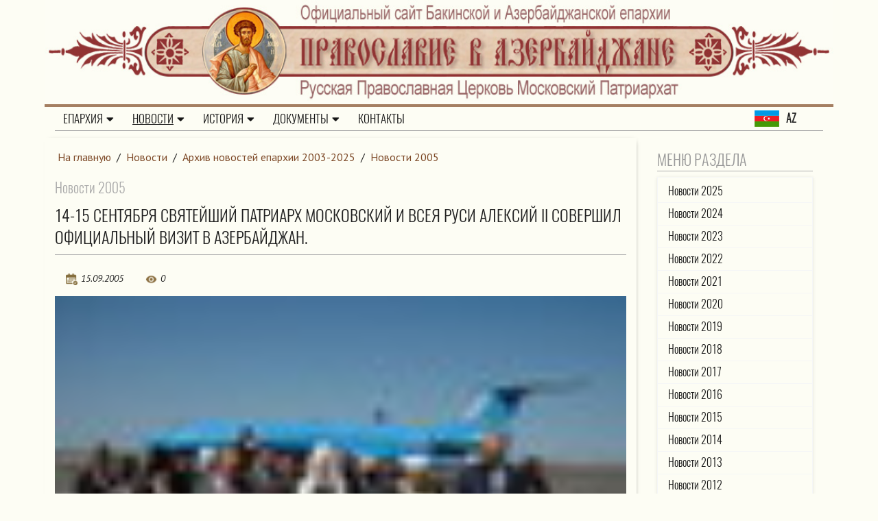

--- FILE ---
content_type: text/html; Charset=utf-8
request_url: https://pravoslavie.az/newses/news_archive/2005/?id=283
body_size: 45107
content:
<!DOCTYPE html>
<html lang="ru">
<head>
<meta http-equiv="Content-Type" content="text/html; charset=utf-8">
<meta name="viewport" content="width=device-width, initial-scale=1, shrink-to-fit=no">

<title>14-15 сентября Святейший Патриарх Московский и всея Руси Алексий II совершил официальный визит в Азербайджан. | Новости 2005 | Бакинско-Азербайджанская епархия РПЦ</title> 


<meta name="description" content="">
<meta name="keywords" content="">
<meta http-equiv="X-UA-Compatible" content="IE=edge">

<link rel="stylesheet" href="/www/css/classy-nav.min.css">
<link rel="stylesheet" href="/www/css/bootstrap.min.css">
<link rel="stylesheet" href="/www/css/style.css">
<link rel="stylesheet" href="/www/css/newses.css">
<link rel="stylesheet" href="/www/css/pagination.css" />
<link rel="stylesheet" href="/www/css/jquery.fancybox.min.css" />
<link rel="stylesheet" href="https://use.fontawesome.com/releases/v5.8.1/css/all.css" integrity="sha384-50oBUHEmvpQ+1lW4y57PTFmhCaXp0ML5d60M1M7uH2+nqUivzIebhndOJK28anvf" crossorigin="anonymous">

</head>
<body>
<header class="header-area">
		<div class="logotop2" onclick="location.href='/'">		
			<div class="container">
				<div class="row">	
					<div class="ImgDiv topImgDiv">
						<img src="/www/pics/top-6.jpg" style="height:auto;border:none;" class="d-none d-md-block w-100" />
						<img src="/www/pics/top-6m.jpg" style="height:auto;border:none;" class="d-md-none w-100" />
					</div>
				</div>
			</div>
		</div>
	
	<div class="top-header-area">
	

	<div id="stickyMenu-sticky-wrapper" class="sticky-wrapper" >
		<div class="newspaper-main-menu" id="stickyMenu" style="">
			<div class="classy-nav-container breakpoint-off light left">
				<div class="container">
					<nav class="classy-navbar justify-content-between" id="newspaperNav" style="border-bottom: 1px solid #aaa;">
					
					
					  <div class="logo">				
						<a href="https://az.pravoslavie.az"><img src="/www/pics/flag-a.jpg" alt="Азербайджанский язык" style="float:left;padding-right:10px"> <div style="padding-top:4px;float: left;"><strong> AZ</strong></div></a>
					   </div>
						<div class="classy-navbar-toggler">
							<span class="navbarToggler"><span></span><span></span><span></span></span>
						</div>

						<div class="classy-menu">

							<div class="classycloseIcon">
								<div class="cross-wrap">
									<span class="top"></span><span class="bottom"></span>
								</div>
							</div>

							<div class="classynav" style="position:relative">
								<ul>

	<li class="cn-dropdown-item has-down">
		<a  href="/eparchy/">Епархия<i class="fas fa-caret-down"></i></a>
		<ul class="dropdown">
			<li><a href="/eparchy/index/">Епархия сегодня</a></li>
			<li><a href="/eparchy/archpastor/">Архипастырь</a></li>
			<li><a href="/eparchy/priesthood/">Духовенство</a></li>
			<li><a href="/eparchy/churches/">Храмы</a></li>
			<li><a href="/eparchy/eparhia_departments/">Епархиальные отделы</a></li>
		</ul></li>
	<li class="cn-dropdown-item has-down">
		<a  href="/newses/"class="active">Новости<i class="fas fa-caret-down"></i></a>
		<ul class="dropdown">
			<li><a href="/newses/news/">Новости епархии</a></li>
			<li><a href="/newses/patriarhia/">Новости Патриархии</a></li>
			<li><a href="/newses/analitic/">Актуальная аналитика</a></li>
			<li class="cn-dropdown-item has-down">
				<a  href="/newses/news_archive/"class="active">Архив новостей епархии 2003-2025<i class="fas fa-caret-down"></i></a>
			<ul class="dropdown">
					<li><a href="/newses/news_archive/news2025/">Новости 2025</a></li>
					<li><a href="/newses/news_archive/news2024/">Новости 2024</a></li>
					<li><a href="/newses/news_archive/news2023/">Новости 2023</a></li>
					<li><a href="/newses/news_archive/news2022/">Новости 2022</a></li>
					<li><a href="/newses/news_archive/news2021/">Новости 2021</a></li>
					<li><a href="/newses/news_archive/news2020/">Новости 2020</a></li>
					<li><a href="/newses/news_archive/news2019/">Новости 2019</a></li>
					<li><a href="/newses/news_archive/news2018/">Новости 2018</a></li>
					<li><a href="/newses/news_archive/news2017/">Новости 2017</a></li>
					<li><a href="/newses/news_archive/news2016/">Новости 2016</a></li>
					<li><a href="/newses/news_archive/news2015/">Новости 2015</a></li>
					<li><a href="/newses/news_archive/news2014/">Новости 2014</a></li>
					<li><a href="/newses/news_archive/news2013/">Новости 2013</a></li>
					<li><a href="/newses/news_archive/2012/">Новости 2012 </a></li>
					<li><a href="/newses/news_archive/2011/">Новости 2011</a></li>
					<li><a href="/newses/news_archive/2010/">Новости 2010</a></li>
					<li><a href="/newses/news_archive/2009/">Новости 2009</a></li>
					<li><a href="/newses/news_archive/2008/">Новости 2008</a></li>
					<li><a href="/newses/news_archive/2007/">Новости 2007</a></li>
					<li><a href="/newses/news_archive/2006/">Новости 2006</a></li>
					<li><a href="/newses/news_archive/2005/"class="active">Новости 2005</a></li>
					<li><a href="/newses/news_archive/2004/">Новости 2004</a></li>
					<li><a href="/newses/news_archive/2003/">Новости 2003</a></li>
			</ul></li>
	</ul></li>
	<li class="cn-dropdown-item has-down">
		<a  href="/history/">История<i class="fas fa-caret-down"></i></a>
		<ul class="dropdown">
			<li><a href="/history/christianity_in_azerbaijan_history/">История Христианства в Азербайджане </a></li>
			<li><a href="/history/baku_eparhia_history/">История Бакинской епархии </a></li>
			<li><a href="/history/orthodox_churches_azerbaijan_history/">История Православных храмов Азербайджана</a></li>
			<li><a href="/history/history_faces/">История в лицах</a></li>
		</ul></li>
	<li class="cn-dropdown-item has-down">
		<a  href="/documents/">Документы<i class="fas fa-caret-down"></i></a>
		<ul class="dropdown">
			<li><a href="/documents/patriarch_epistles/">Послания патриарха</a></li>
			<li><a href="https://az.pravoslavie.az/documents/liturgical_texts_in_azerbaijani/">Богослужебные тексты на азербайджанском языке</a></li>
			<li><a href="/documents/baptism/">Для готовящихся к Крещению</a></li>
		</ul></li>
	<li><a href="/contacts/">Контакты</a></li>

		</ul>
	</div>
	</div>			
	<a class="w_logo" href="http://az.pravoslavie.az"><img src="/www/pics/flag-a.jpg" alt="Азербайджанский язык" style="float:left;padding-right:10px"> <div style="float: left;
"><strong> AZ</strong></div></a>		
    </nav>
	</div>
	</div>
	</div>
	</div>

	</div>
</header>
	





<article>
				

		<div class="main-big-area">
			<div class="container">
				<div class="row">				
					<div class="col-12 col-md-9 col-lg-9 main_info">
						
		<div class="breadcrumbs">
			<a href="/">На главную</a>
 / <a href="/newses/" class="path">Новости</a> / <a href="/newses/news_archive/" class="path">Архив новостей епархии 2003-2025</a> / <a href="/newses/news_archive/2005/" class="path">Новости 2005</a>
		</div>

				<h3 class="rd">Новости 2005</h2>
				<h1 class="section_title">14-15 сентября Святейший Патриарх Московский и всея Руси Алексий II совершил официальный визит в Азербайджан.</h1>
			

	<div class="news_topic ">
	
		<div class="news_footer" style="position:relative;bottom:initial;">
			
				<div class="makedt"><img src="/www/pics/calendar.png" alt=""><span>15.09.2005</span></div>
			
			<div class="ViewCounter"><img src="/www/pics/glaz.png" alt=""><span>0</span></div>
		</div>

	</div>

	<!--begin of news-->
	<div class="news">
		
			<div class="PosterImg">
				<img src="/www/imgs/news/75/0905_01.jpg" alt="14-15 сентября Святейший Патриарх Московский и всея Руси Алексий II совершил официальный визит в Азербайджан.">
			</div>
		

	<div class="anons">
		
	</div>
	<div class="body">
		<P>14 – 15 сентября Святейший Патриарх Московский и всея Руси Алексий II посетил с двухдневным визитом Азербайджан по приглашению&nbsp; Президента Азербайджанской Республики Его Высокопревосходительства г-на Ильхама Алиева и Председателя Управления Мусульман Кавказа Шейха-уль-ислама гаджи Аллахшукюра Пашазаде. В поездке Святейшего Патриарха Московского и всея Руси Алексия II сопровождали Митрополит Калужский и Боровский Климент, протодиакон Владимир Назаркин, игуменья Филарета (Смирнова), Пархаев Е.А. У трапа самолета почетного гостя встречали Председатель Управления Мусульман Кавказа Шейх-уль-ислам гаджи Аллахшукюр Пашазаде, премьер-министр Азербайджанской Республики Артур Раси-заде, Епископ Бакинский и Прикаспийский Александр с духовенством, государственный советник по вопросам национальной политики Идаят Оруджев и другие официальные лица.</P>
<P align=center><IMG align=middle alt="14 сентября в 15:00 Святейший Патриарх Алексий II прибыл в международный  аэропорт им. Гейдара Алиева г. Баку. " border=0 height=305 hspace=5 src="/www/imgs/news/200/patriarchy_airport_meeting.jpg" vspace=5 width=350></P>
<P>Из аэропорта Святейший Патриарх Алексий II направился в Аллею почетного захоронения, где возложил венок на могилу общенационального лидера Азербайджанской Республики Гейдара Алиева. Затем Святейший Патриарх возложил цветы на могилу выдающегося ученого-офтальмолога Зарифы ханум Алиевой. </P>
<P>В этот же день Президент Азербайджанской Республики Его Высокопревосходительство г-н Ильхам Алиев принял в Президентском дворце Патриарха Московского и всея Руси Алексия II и возглавляемую им делегацию.&nbsp; Приветствуя гостей, Президент Ильхам Алиев сказал: «Ваше Святейшество, я хочу от всей души поприветствовать Вас, а также всех гостей, прибывших вместе с Вами, в Азербайджане. Добро пожаловать! Для нас Ваш визит в нашу страну представляет очень большое значение». Далее Президент отметил важность контактов между представителями&nbsp; Русской Православной Церкви и Управления Мусульман Кавказа. В заключение своей речи г-н Ильхам Алиев наградил Патриарха Алексия II высшей государственной наградой – орденом «Слава» - за заслуги в развитии дружественных связей между народами Азербайджана и России. </P>
<P align=center><IMG alt="Президент Азербайджанской Республики Его Высокопревосходительство г-н Ильхам Алиев принял в Президентском дворце Патриарха Московского и всея Руси Алексия II " border=0 height=251 hspace=5 src="/www/imgs/news/200/patriarchy_president.jpg" vspace=5 width=350></P>
<P>Патриарх Московский и всея Руси Алексий II выразил благодарность за высокую оценку его деятельности. В ответной речи Патриарх Алексий II поблагодарил за приглашение посетить Азербайджан, а также отметил, что русская община чувствует себя равноправной среди коренного, местного населения. «Русская Православная Церковь&nbsp; скорбит по жертвам карабахского конфликта и глубоко сочувствует людям, потерявшим близких, потерявшим кров в ходе боевых действий. Мы надеемся, что проблема Нагорного Карабаха будет разрешена», - отметил Святейший Патриарх. Пожелав Президенту Азербайджанской Республики, всей славной земле Азербайджана и его гражданам мира, спокойствия на пути установления благополучия в жизни государства и общества, Святейший Патриарх Московский и всея Руси Алексий II вручил господину Ильхаму Алиеву орден Русской Православной Церкви – орден Преподобного Сергия Радонежского первой степени.</P>
<P align=center><IMG alt="Патриарх Московский и всея Руси Алексий II посетил с делегацией Фонд Гейдара Алиева" border=0 height=193 hspace=5 src="/www/imgs/news/200/Patriarchy_fund_Geidar_Aliev2.jpg" vspace=5 width=288></P>
<P>Далее Патриарх Московский и всея Руси Алексий II посетил с делегацией Фонд Гейдара Алиева. В знак уважения памяти общенационального лидера азербайджанского народа Патриарх Алексий II сначала ознакомился с выставкой и экспозицией Фонда, а затем оставил запись в книге почетных гостей Фонда.</P>
<P align=center><IMG alt="Патриарх Московский и всея Руси Алексий II оставил запись в книге почетных гостей Фонда Гейдара Алиева" border=0 height=280 hspace=5 src="/www/imgs/news/200/Patriarchy_fund_Geidar_Aliev.jpg" vspace=5 width=350></P>
<P>Утром 15 сентября Предстоятель Русской Православной Церкви встретился с представителями русской общественности Азербайджана. На встрече со Святейшим Патриархом присутствовали: Забелин М.Ю. – председатель Русской общины, депутат Милли Меджлиса; Баринова С.Н. – директор Центра русской культуры, Мерешкин В.В. – атаман Союза землячества казаков Азербайджана, Керимова Т.А. – председатель общества «Содружество», Болотников М.К. – заместитель председателя общества «Содружество», Якунина Л.Т. – представитель Русской общины, Житников В.А. – советник Российского Посольства. </P>
<P align=center><IMG alt="Патриарх Московский и всея Руси Алексий II встретился с представителями русской общественности Азербайджана" border=0 height=174 hspace=5 src="/www/imgs/news/200/patriarchy_russian_community.jpg" vspace=5 width=230></P>
<P>В ходе встречи было отмечено, что за годы независимости в Азербайджане не была закрыта ни одна русская школа, в вузах, как и прежде, функционируют русские отделения, а благодаря деятельности церкви многие, кто в свое время вынужден был покинуть Россию не ощущают себя оторванными от родной земли.</P>
<P align=center><IMG alt="Святейший Патриарх посетил Кафедральный собор Свв. Жен-Мироносиц г. Баку" border=0 height=154 hspace=5 src="/www/imgs/news/200/patriarchy_cathedral_meeting.jpg" vspace=5 width=240></P>
<P>Также утром Святейший Патриарх посетил Кафедральный собор Свв. Жен-Мироносиц г. Баку, в котором совершил молебен покровителю г. Баку святому апостолу Варфоломею перед ковчегом с частицей его мощей. По окончании богослужения Епископ Бакинский и Прикаспийский Александр обратился с приветственным словом к Предстоятелю Русской Православной Церкви. </P>
<P align=center><IMG alt="Святейший Патриарх совершил молебен покровителю г. Баку святому апостолу Варфоломею. " border=0 height=177 hspace=5 src="/www/imgs/news/200/patriarchy_cathedral_service.jpg" vspace=5 width=230></P>
<P>На память о посещении &nbsp;Кафедрального собора Свв. Жен-Мироносиц г. Баку Святейшему Патриарху Московскому и всея Руси был преподнесен ковер с изображением Крещения Господня, а также памятная медаль. В свою очередь Святейший Патриарх поблагодарил всех присутствующих за теплый прием, отметил те перемены, которые произошли в Кафедральном соборе со времени его освящения в мае 2001 года, когда Святейший Патриарх впервые посетил землю Азербайджана и освятил лично Кафедральный собор свв. Жен-Мироносиц. На молитвенную память о посещении Кафедрального собора Святейший Патриарх преподнес в дар Казанскую икону Божией Матери. Также Святейший Патриарх Московский и всея Руси Алексий II освятил водосвятную часовню на территории Кафедрального собора.</P>
<P align=center><IMG alt="На молитвенную память о посещении Кафедрального собора Святейший Патриарх преподнес в дар Казанскую икону Божией Матери" border=0 height=224 hspace=5 src="/www/imgs/news/200/patriarchy_cathedral.jpg" vspace=5 width=220></P>
<P>В тот же день Председатель Управления Мусульман Кавказа Шейх-уль-ислам гаджи Аллахшукюр Пашазаде встретился в своей резиденции с Патриархом Московским и всея Руси Алексием II и сопровождающими его лицами. </P>
<P>Шейх-уль-ислам отметил, что рад приветствовать высокого гостя. Занятость редко позволяет Его Святейшеству посещать одну и ту же страну по несколько раз. Это его второй приезд к нам, и мы воспринимаем это как большое уважение к азербайджанскому народу, его руководству и одобрение политического курса страны. Председатель Управления Мусульман Кавказа выразил признательность Патриарху Алексию II за поддержку территориальной целостности Азербайджана и мирного решения нагорно-карабахского конфликта.</P>
<P align=center><IMG alt="Председатель Управления Мусульман Кавказа Шейх-уль-ислам гаджи Аллахшукюр Пашазаде встретился в своей резиденции с Патриархом Московским и всея Руси Алексием II и сопровождающими его лицами" border=0 height=196 hspace=5 src="/www/imgs/news/200/patriarchy_sheikh.jpg" vspace=5 width=350></P>
<P>Патриарх Алексий II подчеркнул, что испытывает большую радость вновь пребывать на азербайджанской земле, с теплотой вспоминает свой прошлый визит в нашу страну. Патриарх поздравил Председателя Управления Мусульман Кавказа Шейха-уль-ислама гаджи Аллахшукюра Пашазаде с 25-летием пребывания в этом высоком сане и вручил ему высокую награду – орден Сергия Радонежского первой степени. В приветственной речи Святейший&nbsp; Патриарх высоко оценил деятельность Шейха-уль-ислама, его усилия по объединению всех конфессий, поблагодарил за поддержку Бакинской Епархии.</P>
<P align=center><IMG alt="Патриарх Алексий II  вручил Председателю Управления Мусульман Кавказа Шейху-уль-ислама гаджи Аллахшукюра Пашазаде орден Сергия Радонежского первой степени" border=0 height=291 hspace=5 src="/www/imgs/news/200/patriarchy_sheikh_rewarding.jpg" vspace=5 width=350></P>
<P>В заключение стороны подписали <A href="/news/?ID=284">Совместную декларацию</A>, в которой выражена воля к развитию добрых отношений православных христиан и мусульман, наших стран и народов.</P>
<P>На встрече присутствовали председатель Милли Меджлиса Муртуз Алескеров, премьер-министр Артур Раси-заде, Епископ Бакинский и Прикаспийский, государственный советник по вопросам национальной политики Идаят Оруджев и другие официальные лица.&nbsp;&nbsp; &nbsp;</P>
<P>15 сентября в 16:00 Святейший Патриарх Московский и всея Руси Алексий II отбыл в Москву из международного аэропорта им. Гейдара Алиева. Почетного гостя и сопровождавших его лиц провожали Председатель Управления Мусульман Кавказа Шейх-уль-ислам гаджи Аллахшукюр Пашазаде, премьер-министр Азербайджанской Республики Артур Раси-заде, Епископ Бакинский и Прикаспийский Александр с духовенством, государственный советник по вопросам национальной политики Идаят Оруджев и другие официальные лица.</P>
	</div>
		
	</div>
	<!--end of news-->



		<div class="yavidz">
			<script src="https://yastatic.net/es5-shims/0.0.2/es5-shims.min.js"></script>
			<script src="https://yastatic.net/share2/share.js"></script>
			<div class="ya-share2" data-services="vkontakte,facebook,odnoklassniki,moimir,viber,whatsapp,skype,telegram"></div>
		</div>


	<div style="clear:both"></div>
	<br><br>
	
		<a class="more" href="">Все новости раздела</a>
	
	<div style="clear:both"></div>
	<br><br>
	
	
	
	
						
					</div>
					<div class="col-12 col-md-3 col-lg-3 right_side">					
						
		<div class="col-12 mb-4">
			<h2 class="section_title">Меню раздела</h2>
                <ul class="dopmenu">
	
	<li><a href="/newses/news_archive/news2025/">Новости 2025</a></li>
	
	<li><a href="/newses/news_archive/news2024/">Новости 2024</a></li>
	
	<li><a href="/newses/news_archive/news2023/">Новости 2023</a></li>
	
	<li><a href="/newses/news_archive/news2022/">Новости 2022</a></li>
	
	<li><a href="/newses/news_archive/news2021/">Новости 2021</a></li>
	
	<li><a href="/newses/news_archive/news2020/">Новости 2020</a></li>
	
	<li><a href="/newses/news_archive/news2019/">Новости 2019</a></li>
	
	<li><a href="/newses/news_archive/news2018/">Новости 2018</a></li>
	
	<li><a href="/newses/news_archive/news2017/">Новости 2017</a></li>
	
	<li><a href="/newses/news_archive/news2016/">Новости 2016</a></li>
	
	<li><a href="/newses/news_archive/news2015/">Новости 2015</a></li>
	
	<li><a href="/newses/news_archive/news2014/">Новости 2014</a></li>
	
	<li><a href="/newses/news_archive/news2013/">Новости 2013</a></li>
	
	<li><a href="/newses/news_archive/2012/">Новости 2012 </a></li>
	
	<li><a href="/newses/news_archive/2011/">Новости 2011</a></li>
	
	<li><a href="/newses/news_archive/2010/">Новости 2010</a></li>
	
	<li><a href="/newses/news_archive/2009/">Новости 2009</a></li>
	
	<li><a href="/newses/news_archive/2008/">Новости 2008</a></li>
	
	<li><a href="/newses/news_archive/2007/">Новости 2007</a></li>
	
	<li><a href="/newses/news_archive/2006/">Новости 2006</a></li>
	
	<li class="active"><a href="/newses/news_archive/2005/">Новости 2005</a></li>
	
	<li><a href="/newses/news_archive/2004/">Новости 2004</a></li>
	
	<li><a href="/newses/news_archive/2003/">Новости 2003</a></li>
	
				</ul>
			</div>
	
	<!-- BEGIN OF INSERTIONS block_id=/block_style=-1/Ins_type= -->
	<!---  custom = col-12  ------>
	<!---  custom_dop =  no_dt  no_section  no_site  no_counter no_info  ------>
	<!---  block_dop_class =   no_dt  no_section  no_site  no_counter no_info  ------>
	<!---  pos_dop_class =  col-12  ------>
	
	
			<!-- row 1 -->
			<div class="row2   no_dt  no_section  no_site  no_counter no_info">
	
	<div class="othernewses">
		<div class="col-12">
			<h2 class="section_title">Другие новости раздела</h2>
		</div>
	
<!---  block_dop_class =   no_dt  no_section  no_site  no_counter no_info  ------>
<!---  pos_dop_class =  col-12  ------><!-- START Ins_type=/ Ins_count=0/news_style=7 -->

				<!-- row 2 -->
				<div class="row">
		
	
				<div class="card p-1 p-md-1 border-0  col-12">
					<div class="card-body">
							<div class="card-img-top ImgDiv">
								<a href="/newses/news_archive/2005/?id=293" title="Святейший Патриарх Алексий поздравил епископа Бакинского Александра с 30-летием служения в священном сане"><img src="/www/imgs/news/75/orderSvInnokentia.jpg" alt="Святейший Патриарх Алексий поздравил епископа Бакинского Александра с 30-летием служения в священном сане" /></a>
							</div>		
							<div class="w-100 clearfix">
								<div class="makedt"><img src="/www/pics/calendar.png" alt=""><span>21.12.2005</span></div>
								
								<div class="ViewCounter"><div><img src="/www/pics/glaz.png" alt=""><span>0</span></div></div>
							</div>
							<a href="/newses/news_archive/2005/" class="SectionIndic"></a>
							<a href="/newses/news_archive/2005/?id=293">
								<h3 class="card-title">Святейший Патриарх Алексий поздравил епископа Бакинского Александра с 30-летием служения в священном сане</h3>
							</a>
							<div class="Site_name"></div>
							<p class="card-text"> Во внимание к усердным архипастырским трудам и в связи с 30-летием служения в священном сане, Предстоятель Русской Церкви удостоил епископа Бакинского и Прикаспийского Александра ордена Святителя Иннокентия, митрополита Московского и Коломенского, </p>
						</div>
					</div>
		
				<div class="card p-1 p-md-1 border-0  col-12">
					<div class="card-body">
							<div class="card-img-top ImgDiv">
								<a href="/newses/news_archive/2005/?id=295" title="Епископ Бакинский и Прикаспийский принял участие в мероприятиях, посвященных празднованию 25-летия пребывания Председателя Управления Мусульман Кавказа в сане Шейх-уль-ислама Аллахшукюра Паша-заде."><img src="/www/imgs/news/75/201206.jpg" alt="Епископ Бакинский и Прикаспийский принял участие в мероприятиях, посвященных празднованию 25-летия пребывания Председателя Управления Мусульман Кавказа в сане Шейх-уль-ислама Аллахшукюра Паша-заде." /></a>
							</div>		
							<div class="w-100 clearfix">
								<div class="makedt"><img src="/www/pics/calendar.png" alt=""><span>20.12.2005</span></div>
								
								<div class="ViewCounter"><div><img src="/www/pics/glaz.png" alt=""><span>0</span></div></div>
							</div>
							<a href="/newses/news_archive/2005/" class="SectionIndic"></a>
							<a href="/newses/news_archive/2005/?id=295">
								<h3 class="card-title">Епископ Бакинский и Прикаспийский принял участие в мероприятиях, посвященных празднованию 25-летия пребывания Председателя Управления Мусульман Кавказа в сане Шейх-уль-ислама Аллахшукюра Паша-заде.</h3>
							</a>
							<div class="Site_name"></div>
							<p class="card-text"> 20 декабря Преосвященный Епископ Александр принял участие в торжественных юбилейных мероприятиях, посвященных празднованию 25-летия пребывания Председателя Управления Мусульман Кавказа в сане Шейх-уль-ислама Аллахшукюра Паша-заде. В торжествах </p>
						</div>
					</div>
		
				<div class="card p-1 p-md-1 border-0  col-12">
					<div class="card-body">
							<div class="card-img-top ImgDiv">
								<a href="/newses/news_archive/2005/?id=294" title="Епископ Бакинский и Прикаспийский Александр совершил архипастырскую поездку по приходам Республики Дагестан."><img src="/www/imgs/news/75/SvUspenskii.jpg" alt="Епископ Бакинский и Прикаспийский Александр совершил архипастырскую поездку по приходам Республики Дагестан." /></a>
							</div>		
							<div class="w-100 clearfix">
								<div class="makedt"><img src="/www/pics/calendar.png" alt=""><span>18.12.2005</span></div>
								
								<div class="ViewCounter"><div><img src="/www/pics/glaz.png" alt=""><span>0</span></div></div>
							</div>
							<a href="/newses/news_archive/2005/" class="SectionIndic"></a>
							<a href="/newses/news_archive/2005/?id=294">
								<h3 class="card-title">Епископ Бакинский и Прикаспийский Александр совершил архипастырскую поездку по приходам Республики Дагестан.</h3>
							</a>
							<div class="Site_name"></div>
							<p class="card-text"> Преосвященный Епископ Александр с 10 по 18 декабря совершил архипастырскую поездку по приходам Республики Дагестан. За время пребывания на территории Республики Дагестан Епископ Александр совершил ряд богослужений, встретился с общественностью и </p>
						</div>
					</div>
		
								</div>
								<!-- .row -->
				<div class="clear"></div>
		
		
		<a href="" class="more">Все новости</span><i class="fa fa-play"></i></a>

								</div>
		
	<!-- END OF INSERTIONS block_id=/block_style=-1 -->
	
	</div>

	<!-- BEGIN OF INSERTIONS block_id=/block_style=-1/Ins_type=12 -->
	<!---  custom = col-12  ------>
	<!---  custom_dop = no_section  no_site no_info  ------>
	<!---  block_dop_class =  no_section  no_site no_info  ------>
	<!---  pos_dop_class =  col-12  ------>
	
	
			<!-- row 1 -->
			<div class="row2  no_section  no_site no_info">
	
<!---  block_dop_class =  no_section  no_site no_info  ------>
<!---  pos_dop_class =  col-12  ------><!-- START Ins_type=12/ Ins_count=2/news_style=7 -->

				<!-- row 2 -->
				<div class="row">
		
	
	<div class="col-12">
		<h2 class="section_title">Популярные новости</h2>
	</div>

				<div class="card p-1 p-md-1 border-0  col-12">
					<div class="card-body">
							<div class="card-img-top ImgDiv">
								<a href="/newses/news_archive/news2025/?id=15313" title="Первая в истории Божественная литургия на азербайджанском языке"><img src="/www/news/2025/12/201627171352.jpg" alt="Первая в истории Божественная литургия на азербайджанском языке" /></a><i class="photo_icon"></i>
							</div>		
							<div class="w-100 clearfix">
								<div class="makedt"><img src="/www/pics/calendar.png" alt=""><span>20.12.2025</span></div>
								
								<div class="ViewCounter"><div><img src="/www/pics/glaz.png" alt=""><span>1031</span></div></div>
							</div>
							<a href="/newses/news_archive/news2025/" class="SectionIndic">Новости 2025</a>
							<a href="/newses/news_archive/news2025/?id=15313">
								<h3 class="card-title">Первая в истории Божественная литургия на азербайджанском языке</h3>
							</a>
							<div class="Site_name"></div>
							<p class="card-text"> В кафедральном соборе святых Жен-Мироносиц г. Баку была совершена первая в истории Божественная литургия на азербайджанском языке. Работа по переводу молитвенных и богослужебных текстов на азербайджанский язык была начата в 2022 году с благословения ...</p>
						</div>
					</div>
		
				<div class="card p-1 p-md-1 border-0  col-12">
					<div class="card-body">
							<div class="card-img-top ImgDiv">
								<a href="/newses/news/?id=15335" title="В праздник Рождества Христова епископ Алексий совершил Божественную литургию в кафедральном соборе"><img src="/www/news/2026/1/7134230219.jpg" alt="В праздник Рождества Христова епископ Алексий совершил Божественную литургию в кафедральном соборе" /></a><i class="photo_icon"></i>
							</div>		
							<div class="w-100 clearfix">
								<div class="makedt"><img src="/www/pics/calendar.png" alt=""><span>07.01.2026</span></div>
								
								<div class="ViewCounter"><div><img src="/www/pics/glaz.png" alt=""><span>440</span></div></div>
							</div>
							<a href="/newses/news/" class="SectionIndic">Новости епархии</a>
							<a href="/newses/news/?id=15335">
								<h3 class="card-title">В праздник Рождества Христова епископ Алексий совершил Божественную литургию в кафедральном соборе</h3>
							</a>
							<div class="Site_name"></div>
							<p class="card-text"> В праздник Рождества Христова епископ Бакинский и Азербайджанский Алексий совершил всенощное бдение и Божественную литургию в кафедральном соборе святых Жен-Мироносиц г. Баку. Перед началом ночного богослужения епископ Алексий дал интервью СМИ, ряд ...</p>
						</div>
					</div>
		
				<div class="card p-1 p-md-1 border-0  col-12">
					<div class="card-body">
							<div class="card-img-top ImgDiv">
								<a href="/newses/news_archive/news2025/?id=15296" title="В Баку прошел епархиальный этап XXXIV Международных Образовательных Рождественских Чтений"><img src="/www/news/2025/11/302126271625.jpg" alt="В Баку прошел епархиальный этап XXXIV Международных Образовательных Рождественских Чтений" /></a><i class="photo_icon"></i>
							</div>		
							<div class="w-100 clearfix">
								<div class="makedt"><img src="/www/pics/calendar.png" alt=""><span>30.11.2025</span></div>
								
								<div class="ViewCounter"><div><img src="/www/pics/glaz.png" alt=""><span>404</span></div></div>
							</div>
							<a href="/newses/news_archive/news2025/" class="SectionIndic">Новости 2025</a>
							<a href="/newses/news_archive/news2025/?id=15296">
								<h3 class="card-title">В Баку прошел епархиальный этап XXXIV Международных Образовательных Рождественских Чтений</h3>
							</a>
							<div class="Site_name"></div>
							<p class="card-text"> Начиная с 1993 года, ежегодно в г. Москве под почётным председательством Патриарха Московского и всея Руси проводятся Международные Рождественские Образовательные Чтения &ndash; масштабный церковно-общественный форум в сфере образования, культуры, ...</p>
						</div>
					</div>
		
								</div>
								<!-- .row -->
				<div class="clear"></div>
		
		
		<a href="/newses/news_archive/news2025/" class="more">Все новости</span><i class="fa fa-play"></i></a>

								</div>
		
	<!-- END OF INSERTIONS block_id=1000/block_style=-1 -->
	
					</div>
				</div>
			</div>
		</div>

		

	</article>
<footer class="footer-area">
  
	<!-- BEGIN OF INSERTIONS block_id=1000/block_style=0/Ins_type=1022 -->
	<!---  custom =   ------>
	<!---  custom_dop =   ------>
	<!---  block_dop_class =   ------>
	<!---  pos_dop_class =   ------>
	
	
			<!-- row 1 -->
			<div class="row2 ">
	
								</div>
		
	<!-- END OF INSERTIONS block_id=1000/block_style=0 -->
	
	<div class="bottom-footer-area">
		<div class="container h-100">
			<div class="row h-100 align-items-center">
				<div class="col-12">

                <div class="main-news__share">
                    Мы в соц.сетях:
                    <div class="social-networks">
                    <a class="social-networks-fb" href="https://www.facebook.com/infoDepBakuEparchy" target="_blank"></a>
					<a class="social-networks-inst" href="https://www.instagram.com/pravoslavie.az/" target="_blank"></a>
                    <a class="social-networks-tg" href="https://t.me/bakiyeparxiya" target="_blank"></a>
                    </div>
					<div style="float:right">
						
<!-- Yandex.Metrika informer -->
<a href="https://metrika.yandex.ru/stat/?id=100135943&amp;from=informer"
target="_blank" rel="nofollow"><img src="https://informer.yandex.ru/informer/100135943/3_1_FFFFFFFF_EFEFEFFF_0_pageviews"
style="width:88px; height:31px; border:0;" alt="Яндекс.Метрика" title="Яндекс.Метрика: данные за сегодня (просмотры, визиты и уникальные посетители)" class="ym-advanced-informer" data-cid="100135943" data-lang="ru" /></a>
<!-- /Yandex.Metrika informer -->

<!-- Yandex.Metrika counter -->
<script type="text/javascript" >
   (function(m,e,t,r,i,k,a){m[i]=m[i]||function(){(m[i].a=m[i].a||[]).push(arguments)};
   m[i].l=1*new Date();
   for (var j = 0; j < document.scripts.length; j++) {if (document.scripts[j].src === r) { return; }}
   k=e.createElement(t),a=e.getElementsByTagName(t)[0],k.async=1,k.src=r,a.parentNode.insertBefore(k,a)})
   (window, document, "script", "https://mc.yandex.ru/metrika/tag.js", "ym");

   ym(100135943, "init", {
        clickmap:true,
        trackLinks:true,
        accurateTrackBounce:true
   });
</script>
<noscript><div><img src="https://mc.yandex.ru/watch/100135943" style="position:absolute; left:-9999px;" alt="" /></div></noscript>
<!-- /Yandex.Metrika counter -->
					</div>
                </div>
					<p>
					Copyright &copy;2020-<script>document.write(new Date().getFullYear());</script> Все права защищены. При копировании материалов ссылка на сайт обязательна
					<br>
					Создание и поддержка - проект «<a href="https://eparhia.ru" target="_blank">Епархия</a>»
					</p>
				</div>
			</div>
		</div>
	</div>
</footer>

<!--script src="/www/js/jquery-3.3.1.min.js"></script-->
<script src="/www/js/jquery-2.2.4.min.js"></script>
<script src="/www/js/jquery.fancybox.min.js"></script>
<script src="/www/js/plugins.js"></script>
<script src="/www/js/active.js"></script>

<div></div></body></html><!--Страница сформирована за 0,89 секунды. ( 3:20:30,07 -  3:20:30,96)-->